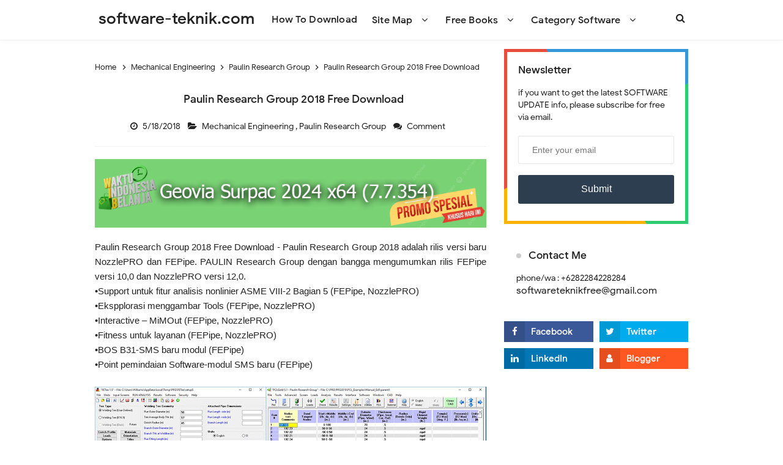

--- FILE ---
content_type: text/javascript; charset=UTF-8
request_url: http://www.software-teknik.com/feeds/posts/summary/-/Mechanical%20Engineering?alt=json-in-script&orderby=updated&max-results=0&callback=randomRelatedIndex
body_size: 3464
content:
// API callback
randomRelatedIndex({"version":"1.0","encoding":"UTF-8","feed":{"xmlns":"http://www.w3.org/2005/Atom","xmlns$openSearch":"http://a9.com/-/spec/opensearchrss/1.0/","xmlns$blogger":"http://schemas.google.com/blogger/2008","xmlns$georss":"http://www.georss.org/georss","xmlns$gd":"http://schemas.google.com/g/2005","xmlns$thr":"http://purl.org/syndication/thread/1.0","id":{"$t":"tag:blogger.com,1999:blog-100157987027144553"},"updated":{"$t":"2025-12-29T20:56:37.028+07:00"},"category":[{"term":"Geologi Engineering"},{"term":"Civil Engineering"},{"term":"GIS Engineering"},{"term":"Mining Engineering"},{"term":"Mechanical Engineering"},{"term":"Architect Engineering"},{"term":"Tools Engineering"},{"term":"Autodesk"},{"term":"Arsitect Civil Books"},{"term":"Bentley"},{"term":"Schlumberger"},{"term":"Datamine"},{"term":"Golden Software"},{"term":"Trimble"},{"term":"ArcGIS"},{"term":"Free Books"},{"term":"Software Books"},{"term":"GEOVIA"},{"term":"RPMGlobal"},{"term":"CSI"},{"term":"Mechanical Books"},{"term":"Datamine Studio"},{"term":"GIS Books"},{"term":"Gemcom Surpac"},{"term":"Blue Marble"},{"term":"Dassault Systemes"},{"term":"GEOScience Books"},{"term":"GeoStru"},{"term":"Leica"},{"term":"Agisoft"},{"term":"Dessault Systemes"},{"term":"Deswik Cad"},{"term":"ESRI"},{"term":"DotSoft"},{"term":"MAPTEK"},{"term":"Rocscience"},{"term":"Autocad"},{"term":"Avenza"},{"term":"Carlson"},{"term":"Csoft"},{"term":"Datamine Studio OP"},{"term":"Howden"},{"term":"3Dsurvey"},{"term":"Deswik"},{"term":"Four Dimension"},{"term":"Publisher CRC"},{"term":"RockWare"},{"term":"SOFiSTiK"},{"term":"Tutorials Free"},{"term":"AFT (Applied Flow Technology)"},{"term":"ARANZ"},{"term":"AVEVA"},{"term":"Akcelik SIDRA Intersection"},{"term":"Applied Imagery"},{"term":"Aquaveo"},{"term":"Datamine RM"},{"term":"Deswik GO"},{"term":"Geographic Imager"},{"term":"Global Mapper"},{"term":"Integrated Engineering Software (IES)"},{"term":"Isatis Neo"},{"term":"Isograph"},{"term":"Katmar"},{"term":"KobiLabs"},{"term":"Leapfrog Geo"},{"term":"Pitney Bowes"},{"term":"Skyline"},{"term":"SolidWorks"},{"term":"Technodigit"},{"term":"Tutorial"},{"term":"Ventsim"},{"term":"Waterloo"},{"term":"midas"},{"term":"AC-Tek Newton"},{"term":"ADAPT"},{"term":"ASVIC Mech-Q"},{"term":"AVEVA PROII"},{"term":"Andritz Automation"},{"term":"BarTender"},{"term":"CADPower"},{"term":"CAE"},{"term":"CGS Infrastructure Design"},{"term":"CIMCO"},{"term":"CYPE"},{"term":"CrossManager"},{"term":"DHI"},{"term":"Datamine Studio Survey"},{"term":"Elsevier"},{"term":"Engineered Software"},{"term":"Ensoft"},{"term":"Eriksson"},{"term":"FIRST"},{"term":"GEO5"},{"term":"GEOSLOPE GeoStudio"},{"term":"Geomagic"},{"term":"Geotomo"},{"term":"Geovariances"},{"term":"HYPACK"},{"term":"Hexagon"},{"term":"Hidrografi"},{"term":"Hydrology Studio"},{"term":"IDEA StatiCa"},{"term":"Insight Numerics"},{"term":"IronCAD 2016"},{"term":"Itasca"},{"term":"JK Simblast"},{"term":"KND SailingPerformance"},{"term":"Leapfrog"},{"term":"Leica Infinity"},{"term":"Lindo"},{"term":"LizardTech"},{"term":"LogPlot"},{"term":"Metashape"},{"term":"Minesight 3D"},{"term":"Oracle"},{"term":"PIPESIM"},{"term":"PVsyst"},{"term":"Paradigm"},{"term":"Pythagoras"},{"term":"Quick Terrain Modeller"},{"term":"Siemens"},{"term":"Snowden Supervisor"},{"term":"Split Desktop"},{"term":"Surfer"},{"term":"Surpac"},{"term":"Tecplot"},{"term":"Terrasolid Suite"},{"term":"Tutorial Deswik"},{"term":"Vulcan"},{"term":"Watercom"},{"term":"Wiley"},{"term":"ZWCAD"},{"term":"Zeataline"},{"term":"flow"},{"term":"geo"},{"term":"nanoCAD"},{"term":"xtools"},{"term":"12d Model"},{"term":"3DSystems"},{"term":"AASHTOWare"},{"term":"ADINA"},{"term":"AEL Mining Service"},{"term":"AFT"},{"term":"ANSYS"},{"term":"APF Nexus"},{"term":"APLUS"},{"term":"AUSTAL View"},{"term":"Acrobat Pro"},{"term":"Adobe"},{"term":"Analist"},{"term":"Analyse-it"},{"term":"AquaChem"},{"term":"AquiferTest Pro"},{"term":"ArcGIS Pro"},{"term":"Archicad"},{"term":"Arqcom"},{"term":"Artsoft"},{"term":"AspenOne"},{"term":"Autoclean"},{"term":"BSI"},{"term":"BacktoCAD Technologies Print2CAD"},{"term":"BeamworX"},{"term":"Blast Management International"},{"term":"Boole \u0026 Partners"},{"term":"Boole Partners"},{"term":"CAD GIS"},{"term":"CAD Masters"},{"term":"CADD n4ce Designer"},{"term":"CADS"},{"term":"CADSIM Plus"},{"term":"CADprofi"},{"term":"CADsys"},{"term":"CALGAVIN"},{"term":"CAPLUS"},{"term":"COMPOSITE-BEAM"},{"term":"CTiWare"},{"term":"Cadaplus"},{"term":"Cambridge Structural"},{"term":"Camnetics"},{"term":"Canute"},{"term":"CarryMap"},{"term":"Civil Site Design"},{"term":"Civil Site Design Plus"},{"term":"CivilTech"},{"term":"Clark Labs TerrSet"},{"term":"Control Engineering"},{"term":"Control Soft Enterprises"},{"term":"Control Station Loop-Pro"},{"term":"Coreform"},{"term":"Correvate"},{"term":"Csimsoft"},{"term":"DIANA FEA"},{"term":"DNV"},{"term":"Danfoss"},{"term":"Datamine NPVS"},{"term":"DeliCAD"},{"term":"DesignBuilder"},{"term":"DesignExper"},{"term":"Deswik SOT4"},{"term":"Deswik Suite"},{"term":"Discover MapInfo"},{"term":"Dlubal"},{"term":"Dlubal RFEM"},{"term":"DraftSight"},{"term":"DroneMapper"},{"term":"ESI Groundwater Vistas"},{"term":"ET GeoWizards"},{"term":"ETABS"},{"term":"ETAP"},{"term":"Edgecam"},{"term":"EngiLab"},{"term":"Enscape"},{"term":"Ensoft."},{"term":"EnviroSim"},{"term":"FANUC"},{"term":"FARO"},{"term":"FLACS"},{"term":"FX64"},{"term":"Flaresim"},{"term":"FlexSim"},{"term":"FloTHERM"},{"term":"Focus Pro"},{"term":"GEO Plus"},{"term":"GEO SLOPE"},{"term":"GEOTEC ELPLA"},{"term":"GIS Expert Solutions"},{"term":"GTXRaster"},{"term":"Gedco"},{"term":"Geo-Plus"},{"term":"GeoCompressor"},{"term":"GeoMedia"},{"term":"GeoMoS"},{"term":"GeoScene3D"},{"term":"GeoStudio"},{"term":"Geocentrix"},{"term":"Geometric"},{"term":"Geotechnics"},{"term":"Graitec Advance"},{"term":"Graphisoft"},{"term":"Gray Technical"},{"term":"GstarCAD"},{"term":"HAC Innovations eTank"},{"term":"HOMER Energy"},{"term":"HP"},{"term":"HVAC Solution"},{"term":"Halliburton"},{"term":"HanGil"},{"term":"Haulsim"},{"term":"Helicon"},{"term":"IHS"},{"term":"IHS Petra"},{"term":"Intelligen"},{"term":"Interactive Petrophysics"},{"term":"Killetsoft"},{"term":"Kon"},{"term":"Kutools"},{"term":"LARSA 4D"},{"term":"LUSAS"},{"term":"Lakes Environmental"},{"term":"Lauterbach"},{"term":"Leica Cyclone"},{"term":"Limitstate"},{"term":"Lira Soft"},{"term":"MAZAK FG-CADCAM"},{"term":"MIDAS CIM"},{"term":"MIKE Zero"},{"term":"MITCalc"},{"term":"Map"},{"term":"Maplesoft"},{"term":"Maxsurf"},{"term":"MecaLug"},{"term":"Mech - Q"},{"term":"Menci APS"},{"term":"Merrick"},{"term":"Micromine"},{"term":"Microplot"},{"term":"Midland  Valley Move"},{"term":"MinePlan"},{"term":"Minesched"},{"term":"NPVS"},{"term":"Nemetschek SCIA"},{"term":"Novapoint"},{"term":"NovoSPT"},{"term":"NovoTech"},{"term":"NstruCalc"},{"term":"O-Pitblast"},{"term":"Oasys"},{"term":"Ome"},{"term":"Open Pit Metals Solution"},{"term":"Optum"},{"term":"Orica"},{"term":"PC"},{"term":"PCI Geomatica"},{"term":"PERFORM-3DPERFORM-3D"},{"term":"PHPRad"},{"term":"PIPE-FLO"},{"term":"PLAXIS 2D"},{"term":"PLAXIS 3D"},{"term":"PROWARE"},{"term":"PaleoScan"},{"term":"Paulin Research Group"},{"term":"Petroleum Experts"},{"term":"Phast"},{"term":"PhotoModeller Premium"},{"term":"PipeData - Pro"},{"term":"Pix4Dmapper"},{"term":"PlantManager"},{"term":"Plaxis"},{"term":"PolyBoard"},{"term":"ProSim"},{"term":"Prota Structure"},{"term":"ProtaStructure"},{"term":"PyroSim"},{"term":"Quux Sincpac C3D"},{"term":"REMOTE EXPERT"},{"term":"RETScreen"},{"term":"RUNET BETON"},{"term":"RasterDesk"},{"term":"Revit"},{"term":"Rizom Lab Unfold 3D"},{"term":"RokDoc"},{"term":"S-FRAME P-FRAME"},{"term":"S-FRAME Product Suite"},{"term":"SCAD Office"},{"term":"SHOTPlus"},{"term":"SIGMA SINETZ"},{"term":"SST Systems Caepipe"},{"term":"Scan Pro"},{"term":"Schrodinger"},{"term":"Sensors \u0026 Software"},{"term":"Settle"},{"term":"SmartPLS"},{"term":"Softbits Flaresim"},{"term":"Software Solutions"},{"term":"Spotlight Pro"},{"term":"Statgraphics"},{"term":"Steel Connection Studio (SCS)"},{"term":"Stonex"},{"term":"Studio NPVS"},{"term":"Studio OP"},{"term":"Studio RM"},{"term":"SuperPro Designer"},{"term":"Surfacing"},{"term":"SyTech"},{"term":"Synergi Pipeline Simulator"},{"term":"SysCAD"},{"term":"TECE"},{"term":"TSVTECH"},{"term":"Tableau Desktop"},{"term":"Techware"},{"term":"Terranum"},{"term":"Thuridion"},{"term":"TraCeo"},{"term":"UniSoft"},{"term":"VariCAD"},{"term":"Ventyx MineScape"},{"term":"Vero"},{"term":"Virtual Surveyor"},{"term":"Vision Lidar"},{"term":"Weatherford"},{"term":"Weise Fluchtplan"},{"term":"Willmer"},{"term":"XLSTAT"},{"term":"XPAC"},{"term":"YourSpreadsheets"},{"term":"ZW3D"},{"term":"Zephyr Aerial"},{"term":"ZetaWare Genesis"},{"term":"Zuken E3 Series"},{"term":"acQuire"},{"term":"eCognition Developer"},{"term":"isee systems"},{"term":"lixoft"},{"term":"miidas"},{"term":"procad"},{"term":"ring"},{"term":"sap"},{"term":"sulzer"},{"term":"unity"}],"title":{"type":"text","$t":"software-teknik.com"},"subtitle":{"type":"html","$t":"book,tutorial,software for engineering"},"link":[{"rel":"http://schemas.google.com/g/2005#feed","type":"application/atom+xml","href":"http:\/\/www.software-teknik.com\/feeds\/posts\/summary"},{"rel":"self","type":"application/atom+xml","href":"http:\/\/www.blogger.com\/feeds\/100157987027144553\/posts\/summary\/-\/Mechanical+Engineering?alt=json-in-script\u0026max-results=0\u0026orderby=updated"},{"rel":"alternate","type":"text/html","href":"http:\/\/www.software-teknik.com\/search\/label\/Mechanical%20Engineering"},{"rel":"hub","href":"http://pubsubhubbub.appspot.com/"}],"author":[{"name":{"$t":"softwareteknikfree"},"uri":{"$t":"http:\/\/www.blogger.com\/profile\/08688967345918826673"},"email":{"$t":"noreply@blogger.com"},"gd$image":{"rel":"http://schemas.google.com/g/2005#thumbnail","width":"16","height":"16","src":"https:\/\/img1.blogblog.com\/img\/b16-rounded.gif"}}],"generator":{"version":"7.00","uri":"http://www.blogger.com","$t":"Blogger"},"openSearch$totalResults":{"$t":"87"},"openSearch$startIndex":{"$t":"1"},"openSearch$itemsPerPage":{"$t":"0"}}});

--- FILE ---
content_type: text/javascript; charset=UTF-8
request_url: http://www.software-teknik.com/feeds/posts/summary/-/Mechanical%20Engineering?alt=json-in-script&orderby=updated&start-index=32&max-results=5&callback=showRelatedPost
body_size: 6032
content:
// API callback
showRelatedPost({"version":"1.0","encoding":"UTF-8","feed":{"xmlns":"http://www.w3.org/2005/Atom","xmlns$openSearch":"http://a9.com/-/spec/opensearchrss/1.0/","xmlns$blogger":"http://schemas.google.com/blogger/2008","xmlns$georss":"http://www.georss.org/georss","xmlns$gd":"http://schemas.google.com/g/2005","xmlns$thr":"http://purl.org/syndication/thread/1.0","id":{"$t":"tag:blogger.com,1999:blog-100157987027144553"},"updated":{"$t":"2025-12-29T20:56:37.028+07:00"},"category":[{"term":"Geologi Engineering"},{"term":"Civil Engineering"},{"term":"GIS Engineering"},{"term":"Mining Engineering"},{"term":"Mechanical Engineering"},{"term":"Architect Engineering"},{"term":"Tools Engineering"},{"term":"Autodesk"},{"term":"Arsitect Civil Books"},{"term":"Bentley"},{"term":"Schlumberger"},{"term":"Datamine"},{"term":"Golden Software"},{"term":"Trimble"},{"term":"ArcGIS"},{"term":"Free Books"},{"term":"Software Books"},{"term":"GEOVIA"},{"term":"RPMGlobal"},{"term":"CSI"},{"term":"Mechanical Books"},{"term":"Datamine Studio"},{"term":"GIS Books"},{"term":"Gemcom Surpac"},{"term":"Blue Marble"},{"term":"Dassault Systemes"},{"term":"GEOScience Books"},{"term":"GeoStru"},{"term":"Leica"},{"term":"Agisoft"},{"term":"Dessault Systemes"},{"term":"Deswik Cad"},{"term":"ESRI"},{"term":"DotSoft"},{"term":"MAPTEK"},{"term":"Rocscience"},{"term":"Autocad"},{"term":"Avenza"},{"term":"Carlson"},{"term":"Csoft"},{"term":"Datamine Studio OP"},{"term":"Howden"},{"term":"3Dsurvey"},{"term":"Deswik"},{"term":"Four Dimension"},{"term":"Publisher CRC"},{"term":"RockWare"},{"term":"SOFiSTiK"},{"term":"Tutorials Free"},{"term":"AFT (Applied Flow Technology)"},{"term":"ARANZ"},{"term":"AVEVA"},{"term":"Akcelik SIDRA Intersection"},{"term":"Applied Imagery"},{"term":"Aquaveo"},{"term":"Datamine RM"},{"term":"Deswik GO"},{"term":"Geographic Imager"},{"term":"Global Mapper"},{"term":"Integrated Engineering Software (IES)"},{"term":"Isatis Neo"},{"term":"Isograph"},{"term":"Katmar"},{"term":"KobiLabs"},{"term":"Leapfrog Geo"},{"term":"Pitney Bowes"},{"term":"Skyline"},{"term":"SolidWorks"},{"term":"Technodigit"},{"term":"Tutorial"},{"term":"Ventsim"},{"term":"Waterloo"},{"term":"midas"},{"term":"AC-Tek Newton"},{"term":"ADAPT"},{"term":"ASVIC Mech-Q"},{"term":"AVEVA PROII"},{"term":"Andritz Automation"},{"term":"BarTender"},{"term":"CADPower"},{"term":"CAE"},{"term":"CGS Infrastructure Design"},{"term":"CIMCO"},{"term":"CYPE"},{"term":"CrossManager"},{"term":"DHI"},{"term":"Datamine Studio Survey"},{"term":"Elsevier"},{"term":"Engineered Software"},{"term":"Ensoft"},{"term":"Eriksson"},{"term":"FIRST"},{"term":"GEO5"},{"term":"GEOSLOPE GeoStudio"},{"term":"Geomagic"},{"term":"Geotomo"},{"term":"Geovariances"},{"term":"HYPACK"},{"term":"Hexagon"},{"term":"Hidrografi"},{"term":"Hydrology Studio"},{"term":"IDEA StatiCa"},{"term":"Insight Numerics"},{"term":"IronCAD 2016"},{"term":"Itasca"},{"term":"JK Simblast"},{"term":"KND SailingPerformance"},{"term":"Leapfrog"},{"term":"Leica Infinity"},{"term":"Lindo"},{"term":"LizardTech"},{"term":"LogPlot"},{"term":"Metashape"},{"term":"Minesight 3D"},{"term":"Oracle"},{"term":"PIPESIM"},{"term":"PVsyst"},{"term":"Paradigm"},{"term":"Pythagoras"},{"term":"Quick Terrain Modeller"},{"term":"Siemens"},{"term":"Snowden Supervisor"},{"term":"Split Desktop"},{"term":"Surfer"},{"term":"Surpac"},{"term":"Tecplot"},{"term":"Terrasolid Suite"},{"term":"Tutorial Deswik"},{"term":"Vulcan"},{"term":"Watercom"},{"term":"Wiley"},{"term":"ZWCAD"},{"term":"Zeataline"},{"term":"flow"},{"term":"geo"},{"term":"nanoCAD"},{"term":"xtools"},{"term":"12d Model"},{"term":"3DSystems"},{"term":"AASHTOWare"},{"term":"ADINA"},{"term":"AEL Mining Service"},{"term":"AFT"},{"term":"ANSYS"},{"term":"APF Nexus"},{"term":"APLUS"},{"term":"AUSTAL View"},{"term":"Acrobat Pro"},{"term":"Adobe"},{"term":"Analist"},{"term":"Analyse-it"},{"term":"AquaChem"},{"term":"AquiferTest Pro"},{"term":"ArcGIS Pro"},{"term":"Archicad"},{"term":"Arqcom"},{"term":"Artsoft"},{"term":"AspenOne"},{"term":"Autoclean"},{"term":"BSI"},{"term":"BacktoCAD Technologies Print2CAD"},{"term":"BeamworX"},{"term":"Blast Management International"},{"term":"Boole \u0026 Partners"},{"term":"Boole Partners"},{"term":"CAD GIS"},{"term":"CAD Masters"},{"term":"CADD n4ce Designer"},{"term":"CADS"},{"term":"CADSIM Plus"},{"term":"CADprofi"},{"term":"CADsys"},{"term":"CALGAVIN"},{"term":"CAPLUS"},{"term":"COMPOSITE-BEAM"},{"term":"CTiWare"},{"term":"Cadaplus"},{"term":"Cambridge Structural"},{"term":"Camnetics"},{"term":"Canute"},{"term":"CarryMap"},{"term":"Civil Site Design"},{"term":"Civil Site Design Plus"},{"term":"CivilTech"},{"term":"Clark Labs TerrSet"},{"term":"Control Engineering"},{"term":"Control Soft Enterprises"},{"term":"Control Station Loop-Pro"},{"term":"Coreform"},{"term":"Correvate"},{"term":"Csimsoft"},{"term":"DIANA FEA"},{"term":"DNV"},{"term":"Danfoss"},{"term":"Datamine NPVS"},{"term":"DeliCAD"},{"term":"DesignBuilder"},{"term":"DesignExper"},{"term":"Deswik SOT4"},{"term":"Deswik Suite"},{"term":"Discover MapInfo"},{"term":"Dlubal"},{"term":"Dlubal RFEM"},{"term":"DraftSight"},{"term":"DroneMapper"},{"term":"ESI Groundwater Vistas"},{"term":"ET GeoWizards"},{"term":"ETABS"},{"term":"ETAP"},{"term":"Edgecam"},{"term":"EngiLab"},{"term":"Enscape"},{"term":"Ensoft."},{"term":"EnviroSim"},{"term":"FANUC"},{"term":"FARO"},{"term":"FLACS"},{"term":"FX64"},{"term":"Flaresim"},{"term":"FlexSim"},{"term":"FloTHERM"},{"term":"Focus Pro"},{"term":"GEO Plus"},{"term":"GEO SLOPE"},{"term":"GEOTEC ELPLA"},{"term":"GIS Expert Solutions"},{"term":"GTXRaster"},{"term":"Gedco"},{"term":"Geo-Plus"},{"term":"GeoCompressor"},{"term":"GeoMedia"},{"term":"GeoMoS"},{"term":"GeoScene3D"},{"term":"GeoStudio"},{"term":"Geocentrix"},{"term":"Geometric"},{"term":"Geotechnics"},{"term":"Graitec Advance"},{"term":"Graphisoft"},{"term":"Gray Technical"},{"term":"GstarCAD"},{"term":"HAC Innovations eTank"},{"term":"HOMER Energy"},{"term":"HP"},{"term":"HVAC Solution"},{"term":"Halliburton"},{"term":"HanGil"},{"term":"Haulsim"},{"term":"Helicon"},{"term":"IHS"},{"term":"IHS Petra"},{"term":"Intelligen"},{"term":"Interactive Petrophysics"},{"term":"Killetsoft"},{"term":"Kon"},{"term":"Kutools"},{"term":"LARSA 4D"},{"term":"LUSAS"},{"term":"Lakes Environmental"},{"term":"Lauterbach"},{"term":"Leica Cyclone"},{"term":"Limitstate"},{"term":"Lira Soft"},{"term":"MAZAK FG-CADCAM"},{"term":"MIDAS CIM"},{"term":"MIKE Zero"},{"term":"MITCalc"},{"term":"Map"},{"term":"Maplesoft"},{"term":"Maxsurf"},{"term":"MecaLug"},{"term":"Mech - Q"},{"term":"Menci APS"},{"term":"Merrick"},{"term":"Micromine"},{"term":"Microplot"},{"term":"Midland  Valley Move"},{"term":"MinePlan"},{"term":"Minesched"},{"term":"NPVS"},{"term":"Nemetschek SCIA"},{"term":"Novapoint"},{"term":"NovoSPT"},{"term":"NovoTech"},{"term":"NstruCalc"},{"term":"O-Pitblast"},{"term":"Oasys"},{"term":"Ome"},{"term":"Open Pit Metals Solution"},{"term":"Optum"},{"term":"Orica"},{"term":"PC"},{"term":"PCI Geomatica"},{"term":"PERFORM-3DPERFORM-3D"},{"term":"PHPRad"},{"term":"PIPE-FLO"},{"term":"PLAXIS 2D"},{"term":"PLAXIS 3D"},{"term":"PROWARE"},{"term":"PaleoScan"},{"term":"Paulin Research Group"},{"term":"Petroleum Experts"},{"term":"Phast"},{"term":"PhotoModeller Premium"},{"term":"PipeData - Pro"},{"term":"Pix4Dmapper"},{"term":"PlantManager"},{"term":"Plaxis"},{"term":"PolyBoard"},{"term":"ProSim"},{"term":"Prota Structure"},{"term":"ProtaStructure"},{"term":"PyroSim"},{"term":"Quux Sincpac C3D"},{"term":"REMOTE EXPERT"},{"term":"RETScreen"},{"term":"RUNET BETON"},{"term":"RasterDesk"},{"term":"Revit"},{"term":"Rizom Lab Unfold 3D"},{"term":"RokDoc"},{"term":"S-FRAME P-FRAME"},{"term":"S-FRAME Product Suite"},{"term":"SCAD Office"},{"term":"SHOTPlus"},{"term":"SIGMA SINETZ"},{"term":"SST Systems Caepipe"},{"term":"Scan Pro"},{"term":"Schrodinger"},{"term":"Sensors \u0026 Software"},{"term":"Settle"},{"term":"SmartPLS"},{"term":"Softbits Flaresim"},{"term":"Software Solutions"},{"term":"Spotlight Pro"},{"term":"Statgraphics"},{"term":"Steel Connection Studio (SCS)"},{"term":"Stonex"},{"term":"Studio NPVS"},{"term":"Studio OP"},{"term":"Studio RM"},{"term":"SuperPro Designer"},{"term":"Surfacing"},{"term":"SyTech"},{"term":"Synergi Pipeline Simulator"},{"term":"SysCAD"},{"term":"TECE"},{"term":"TSVTECH"},{"term":"Tableau Desktop"},{"term":"Techware"},{"term":"Terranum"},{"term":"Thuridion"},{"term":"TraCeo"},{"term":"UniSoft"},{"term":"VariCAD"},{"term":"Ventyx MineScape"},{"term":"Vero"},{"term":"Virtual Surveyor"},{"term":"Vision Lidar"},{"term":"Weatherford"},{"term":"Weise Fluchtplan"},{"term":"Willmer"},{"term":"XLSTAT"},{"term":"XPAC"},{"term":"YourSpreadsheets"},{"term":"ZW3D"},{"term":"Zephyr Aerial"},{"term":"ZetaWare Genesis"},{"term":"Zuken E3 Series"},{"term":"acQuire"},{"term":"eCognition Developer"},{"term":"isee systems"},{"term":"lixoft"},{"term":"miidas"},{"term":"procad"},{"term":"ring"},{"term":"sap"},{"term":"sulzer"},{"term":"unity"}],"title":{"type":"text","$t":"software-teknik.com"},"subtitle":{"type":"html","$t":"book,tutorial,software for engineering"},"link":[{"rel":"http://schemas.google.com/g/2005#feed","type":"application/atom+xml","href":"http:\/\/www.software-teknik.com\/feeds\/posts\/summary"},{"rel":"self","type":"application/atom+xml","href":"http:\/\/www.blogger.com\/feeds\/100157987027144553\/posts\/summary\/-\/Mechanical+Engineering?alt=json-in-script\u0026start-index=32\u0026max-results=5\u0026orderby=updated"},{"rel":"alternate","type":"text/html","href":"http:\/\/www.software-teknik.com\/search\/label\/Mechanical%20Engineering"},{"rel":"hub","href":"http://pubsubhubbub.appspot.com/"},{"rel":"previous","type":"application/atom+xml","href":"http:\/\/www.blogger.com\/feeds\/100157987027144553\/posts\/summary\/-\/Mechanical+Engineering\/-\/Mechanical+Engineering?alt=json-in-script\u0026start-index=27\u0026max-results=5\u0026orderby=updated"},{"rel":"next","type":"application/atom+xml","href":"http:\/\/www.blogger.com\/feeds\/100157987027144553\/posts\/summary\/-\/Mechanical+Engineering\/-\/Mechanical+Engineering?alt=json-in-script\u0026start-index=37\u0026max-results=5\u0026orderby=updated"}],"author":[{"name":{"$t":"softwareteknikfree"},"uri":{"$t":"http:\/\/www.blogger.com\/profile\/08688967345918826673"},"email":{"$t":"noreply@blogger.com"},"gd$image":{"rel":"http://schemas.google.com/g/2005#thumbnail","width":"16","height":"16","src":"https:\/\/img1.blogblog.com\/img\/b16-rounded.gif"}}],"generator":{"version":"7.00","uri":"http://www.blogger.com","$t":"Blogger"},"openSearch$totalResults":{"$t":"87"},"openSearch$startIndex":{"$t":"32"},"openSearch$itemsPerPage":{"$t":"5"},"entry":[{"id":{"$t":"tag:blogger.com,1999:blog-100157987027144553.post-8589846618306203952"},"published":{"$t":"2017-07-02T09:12:00.001+07:00"},"updated":{"$t":"2020-12-02T11:50:36.024+07:00"},"category":[{"scheme":"http://www.blogger.com/atom/ns#","term":"AFT (Applied Flow Technology)"},{"scheme":"http://www.blogger.com/atom/ns#","term":"Mechanical Engineering"}],"title":{"type":"text","$t":"Software AFT Arrow v6.0 Full Keygen Free Gratis"},"summary":{"type":"text","$t":"\nSoftware AFT.Arrow v6.0 Full Keygen Free Gratis - AFT Arrow adalah perangkat lunak yang digunakan untuk perhitungan hidrolik berbagai jaringan bercabang dengan media yang kompresibel (juga termasuk perhitungan kehilangan panas). Menerapkan sistem analisis pada kecepatan hingga sonik (analisis jaringan juga diaktifkan pada dampak suara).\n\n\n\n\n\n\n\n\n\n\nFitur Terbaru :\n\n\n\nDisplay\/Tampilan\n\n- "},"link":[{"rel":"replies","type":"application/atom+xml","href":"http:\/\/www.software-teknik.com\/feeds\/8589846618306203952\/comments\/default","title":"Posting Komentar"},{"rel":"replies","type":"text/html","href":"http:\/\/www.software-teknik.com\/2017\/07\/software-aft-arrow-v60-full-keygen-free-gratis.html#comment-form","title":"0 Komentar"},{"rel":"edit","type":"application/atom+xml","href":"http:\/\/www.blogger.com\/feeds\/100157987027144553\/posts\/default\/8589846618306203952"},{"rel":"self","type":"application/atom+xml","href":"http:\/\/www.blogger.com\/feeds\/100157987027144553\/posts\/default\/8589846618306203952"},{"rel":"alternate","type":"text/html","href":"http:\/\/www.software-teknik.com\/2017\/07\/software-aft-arrow-v60-full-keygen-free-gratis.html","title":"Software AFT Arrow v6.0 Full Keygen Free Gratis"}],"author":[{"name":{"$t":"softwareteknikfree"},"uri":{"$t":"http:\/\/www.blogger.com\/profile\/00287540531041652194"},"email":{"$t":"noreply@blogger.com"},"gd$image":{"rel":"http://schemas.google.com/g/2005#thumbnail","width":"16","height":"16","src":"https:\/\/img1.blogblog.com\/img\/b16-rounded.gif"}}],"media$thumbnail":{"xmlns$media":"http://search.yahoo.com/mrss/","url":"https:\/\/blogger.googleusercontent.com\/img\/b\/R29vZ2xl\/AVvXsEj99TKjA0AdK2zZv0T6UkK0eUOzgRTnu1eTwVdSBJpPMcBbLizlxJb7eV9fPm14rpnQUnIDAQcZYkKMASDUfLCpYiDWbG3kYArp9aHZlQyDod8UOq26e7JkXYbPdB1QrjV-VZRfNDEI4to\/s72-c\/1450981705_arrow6.jpg","height":"72","width":"72"},"thr$total":{"$t":"0"}},{"id":{"$t":"tag:blogger.com,1999:blog-100157987027144553.post-5701521829799447812"},"published":{"$t":"2020-11-23T16:09:00.000+07:00"},"updated":{"$t":"2020-11-23T16:09:44.862+07:00"},"category":[{"scheme":"http://www.blogger.com/atom/ns#","term":"Mechanical Engineering"},{"scheme":"http://www.blogger.com/atom/ns#","term":"midas"}],"title":{"type":"text","$t":"midas NFX 2020.R2.x64 Free Download"},"summary":{"type":"text","$t":"\nmidas NFX 2020.R2.x64 Free Download\u0026nbsp; -\u0026nbsp;midas NFX adalah software komprehensif untuk kalkulasi teknik dan optimasi desain.Area penggunaan :Simulasi produk.Optimasi topologi.Perhitungan kekuatan.Perhitungan termal dengan mempertimbangkan radiasi dan sifat optik model.Perhitungan tiga dimensi hidro-aerodinamika (CFD).Perhitungan multidisiplin yang komprehensif.Peluang :Siklus pengembangan"},"link":[{"rel":"replies","type":"application/atom+xml","href":"http:\/\/www.software-teknik.com\/feeds\/5701521829799447812\/comments\/default","title":"Posting Komentar"},{"rel":"replies","type":"text/html","href":"http:\/\/www.software-teknik.com\/2020\/11\/midas-nfx-2020r2x64-free-download.html#comment-form","title":"0 Komentar"},{"rel":"edit","type":"application/atom+xml","href":"http:\/\/www.blogger.com\/feeds\/100157987027144553\/posts\/default\/5701521829799447812"},{"rel":"self","type":"application/atom+xml","href":"http:\/\/www.blogger.com\/feeds\/100157987027144553\/posts\/default\/5701521829799447812"},{"rel":"alternate","type":"text/html","href":"http:\/\/www.software-teknik.com\/2020\/11\/midas-nfx-2020r2x64-free-download.html","title":"midas NFX 2020.R2.x64 Free Download"}],"author":[{"name":{"$t":"softwareteknikfree"},"uri":{"$t":"http:\/\/www.blogger.com\/profile\/08688967345918826673"},"email":{"$t":"noreply@blogger.com"},"gd$image":{"rel":"http://schemas.google.com/g/2005#thumbnail","width":"16","height":"16","src":"https:\/\/img1.blogblog.com\/img\/b16-rounded.gif"}}],"media$thumbnail":{"xmlns$media":"http://search.yahoo.com/mrss/","url":"https:\/\/blogger.googleusercontent.com\/img\/b\/R29vZ2xl\/AVvXsEgm4JXuQxeQABynOtnpcif6qdKjXzIK4eJzwxz1U0y9LAhyphenhypheneQx9xCFCXgap7ehNEZ-KeEq5GxIJ1sHTtwsjltZsTQZfnoC_myd2jGVCO0B7jm5VQQtvixeC7gINHTOCBBnDbcddL0o0Np0\/s72-w640-h396-c\/midas.NFX.2020.R2stttt.jpg","height":"72","width":"72"},"thr$total":{"$t":"0"}},{"id":{"$t":"tag:blogger.com,1999:blog-100157987027144553.post-3299783372628380506"},"published":{"$t":"2020-11-17T23:36:00.000+07:00"},"updated":{"$t":"2020-11-17T23:36:17.444+07:00"},"category":[{"scheme":"http://www.blogger.com/atom/ns#","term":"Csoft"},{"scheme":"http://www.blogger.com/atom/ns#","term":"Mechanical Engineering"},{"scheme":"http://www.blogger.com/atom/ns#","term":"Tools Engineering"}],"title":{"type":"text","$t":"CSoft PlanTracer Pro.v8.0.3016 Free Download"},"summary":{"type":"text","$t":"CSoft PlanTracer Pro.v8.0.3016 Free Download\u0026nbsp; -\u0026nbsp;Produk unggulan dari seri ini adalah alat profesional untuk insinyur kadaster yang dirancang untuk membuat rencana teknis dan batas untuk semua jenis objek pendaftaran kadaster.\u0026nbsp;Dokumen dibuat dalam format teks untuk dicetak dan dalam format elektronik * .xml sangat sesuai dengan skema xml dan persyaratan Rosreestr. Mendukung "},"link":[{"rel":"replies","type":"application/atom+xml","href":"http:\/\/www.software-teknik.com\/feeds\/3299783372628380506\/comments\/default","title":"Posting Komentar"},{"rel":"replies","type":"text/html","href":"http:\/\/www.software-teknik.com\/2020\/11\/csoft-plantracer-prov803016-free.html#comment-form","title":"0 Komentar"},{"rel":"edit","type":"application/atom+xml","href":"http:\/\/www.blogger.com\/feeds\/100157987027144553\/posts\/default\/3299783372628380506"},{"rel":"self","type":"application/atom+xml","href":"http:\/\/www.blogger.com\/feeds\/100157987027144553\/posts\/default\/3299783372628380506"},{"rel":"alternate","type":"text/html","href":"http:\/\/www.software-teknik.com\/2020\/11\/csoft-plantracer-prov803016-free.html","title":"CSoft PlanTracer Pro.v8.0.3016 Free Download"}],"author":[{"name":{"$t":"softwareteknikfree"},"uri":{"$t":"http:\/\/www.blogger.com\/profile\/08688967345918826673"},"email":{"$t":"noreply@blogger.com"},"gd$image":{"rel":"http://schemas.google.com/g/2005#thumbnail","width":"16","height":"16","src":"https:\/\/img1.blogblog.com\/img\/b16-rounded.gif"}}],"media$thumbnail":{"xmlns$media":"http://search.yahoo.com/mrss/","url":"https:\/\/blogger.googleusercontent.com\/img\/b\/R29vZ2xl\/AVvXsEjhFErFx5eXBHkLRTOlHj4YDMpYS_f1LXdOLEuDSF-x-kdcG3d1A7FSWz9Mszvz9r-cbRQbVxyR_KSMV-Inb1oHfDb0M4RCc4P8dNoOQs55LgWEQ0vxC4apbvRznqpPY40kvsTvcbFucLg\/s72-w640-h396-c\/CSoft.PlanTracer.Pro.v8.0.3016.1703stt.jpg","height":"72","width":"72"},"thr$total":{"$t":"0"}},{"id":{"$t":"tag:blogger.com,1999:blog-100157987027144553.post-1082891578852519062"},"published":{"$t":"2020-11-12T18:29:00.000+07:00"},"updated":{"$t":"2020-11-12T18:29:20.712+07:00"},"category":[{"scheme":"http://www.blogger.com/atom/ns#","term":"Mechanical Engineering"},{"scheme":"http://www.blogger.com/atom/ns#","term":"Schrodinger"},{"scheme":"http://www.blogger.com/atom/ns#","term":"Tools Engineering"}],"title":{"type":"text","$t":"Schrodinger Suite 2020.3 Free Download"},"summary":{"type":"text","$t":"\nSchrodinger Suite 2020.3 Free Download\u0026nbsp;-\u0026nbsp;Schrodinger adalah pemimpin ilmiah dalam kimia komputasi, yang menyediakan solusi dan layanan perangkat lunak untuk ilmu hayat dan penelitian material. Schrodinger bertujuan untuk menyediakan solusi dan layanan perangkat lunak terintegrasi yang benar-benar memenuhi kebutuhan pelanggannya.\u0026nbsp;Kami ingin memberdayakan para peneliti di seluruh "},"link":[{"rel":"replies","type":"application/atom+xml","href":"http:\/\/www.software-teknik.com\/feeds\/1082891578852519062\/comments\/default","title":"Posting Komentar"},{"rel":"replies","type":"text/html","href":"http:\/\/www.software-teknik.com\/2020\/11\/schrodinger-suite-20203-free-download.html#comment-form","title":"0 Komentar"},{"rel":"edit","type":"application/atom+xml","href":"http:\/\/www.blogger.com\/feeds\/100157987027144553\/posts\/default\/1082891578852519062"},{"rel":"self","type":"application/atom+xml","href":"http:\/\/www.blogger.com\/feeds\/100157987027144553\/posts\/default\/1082891578852519062"},{"rel":"alternate","type":"text/html","href":"http:\/\/www.software-teknik.com\/2020\/11\/schrodinger-suite-20203-free-download.html","title":"Schrodinger Suite 2020.3 Free Download"}],"author":[{"name":{"$t":"softwareteknikfree"},"uri":{"$t":"http:\/\/www.blogger.com\/profile\/08688967345918826673"},"email":{"$t":"noreply@blogger.com"},"gd$image":{"rel":"http://schemas.google.com/g/2005#thumbnail","width":"16","height":"16","src":"https:\/\/img1.blogblog.com\/img\/b16-rounded.gif"}}],"media$thumbnail":{"xmlns$media":"http://search.yahoo.com/mrss/","url":"https:\/\/blogger.googleusercontent.com\/img\/b\/R29vZ2xl\/AVvXsEje_S-NLcMtTJKPnwh66FiEJDX4G2OqY8aN1Qou5Y52TFu5k8SI53iDy3y4FQVkVRmQ2dC8qTXNuxNxe1FyF3ISLGiL3bceCjaOHIaRh7K8wwdAKnLwuK4i-MnXzdwXBqEd2l0_4wTx1lk\/s72-w640-h360-c\/Schrodinger.Suite.2020st.jpg","height":"72","width":"72"},"thr$total":{"$t":"0"}},{"id":{"$t":"tag:blogger.com,1999:blog-100157987027144553.post-8477656255422238851"},"published":{"$t":"2020-11-11T16:30:00.000+07:00"},"updated":{"$t":"2020-11-11T16:30:16.487+07:00"},"category":[{"scheme":"http://www.blogger.com/atom/ns#","term":"ETAP"},{"scheme":"http://www.blogger.com/atom/ns#","term":"Mechanical Engineering"}],"title":{"type":"text","$t":"Operation Technology ETAP 2019.v19.0.1 Free Download"},"summary":{"type":"text","$t":"\nOperation Technology ETAP 2019.v19.0.1 Free Download\u0026nbsp;-\u0026nbsp;Electrical Transient Analyzer Program (ETAP) adalah perangkat lunak simulasi dan pemodelan jaringan listrik yang digunakan oleh insinyur sistem tenaga untuk membuat \"kembaran digital listrik\" dan menganalisis dinamika, transien, dan perlindungan sistem tenaga listrik.\u0026nbsp;ETAP dikembangkan untuk penggunaan pada sistem operasi "},"link":[{"rel":"replies","type":"application/atom+xml","href":"http:\/\/www.software-teknik.com\/feeds\/8477656255422238851\/comments\/default","title":"Posting Komentar"},{"rel":"replies","type":"text/html","href":"http:\/\/www.software-teknik.com\/2020\/11\/operation-technology-etap-2019v1901.html#comment-form","title":"0 Komentar"},{"rel":"edit","type":"application/atom+xml","href":"http:\/\/www.blogger.com\/feeds\/100157987027144553\/posts\/default\/8477656255422238851"},{"rel":"self","type":"application/atom+xml","href":"http:\/\/www.blogger.com\/feeds\/100157987027144553\/posts\/default\/8477656255422238851"},{"rel":"alternate","type":"text/html","href":"http:\/\/www.software-teknik.com\/2020\/11\/operation-technology-etap-2019v1901.html","title":"Operation Technology ETAP 2019.v19.0.1 Free Download"}],"author":[{"name":{"$t":"softwareteknikfree"},"uri":{"$t":"http:\/\/www.blogger.com\/profile\/08688967345918826673"},"email":{"$t":"noreply@blogger.com"},"gd$image":{"rel":"http://schemas.google.com/g/2005#thumbnail","width":"16","height":"16","src":"https:\/\/img1.blogblog.com\/img\/b16-rounded.gif"}}],"media$thumbnail":{"xmlns$media":"http://search.yahoo.com/mrss/","url":"https:\/\/blogger.googleusercontent.com\/img\/b\/R29vZ2xl\/AVvXsEhQ12LiQzFVZGCSk823PMyHG8tFw63AEnw3deTRrsQbWH_l7PnKSUC1tP2nH-btMSSvFosKANkJgPNb_cr8dwMta9xzB7FfhYMyHCxYZjRd8ofYAxgtv8XT4noQGeievjz68ceBGA39bsE\/s72-w640-h350-c\/Operation.Technology.ETAP.2019.v19.0ST.jpg","height":"72","width":"72"},"thr$total":{"$t":"0"}}]}});